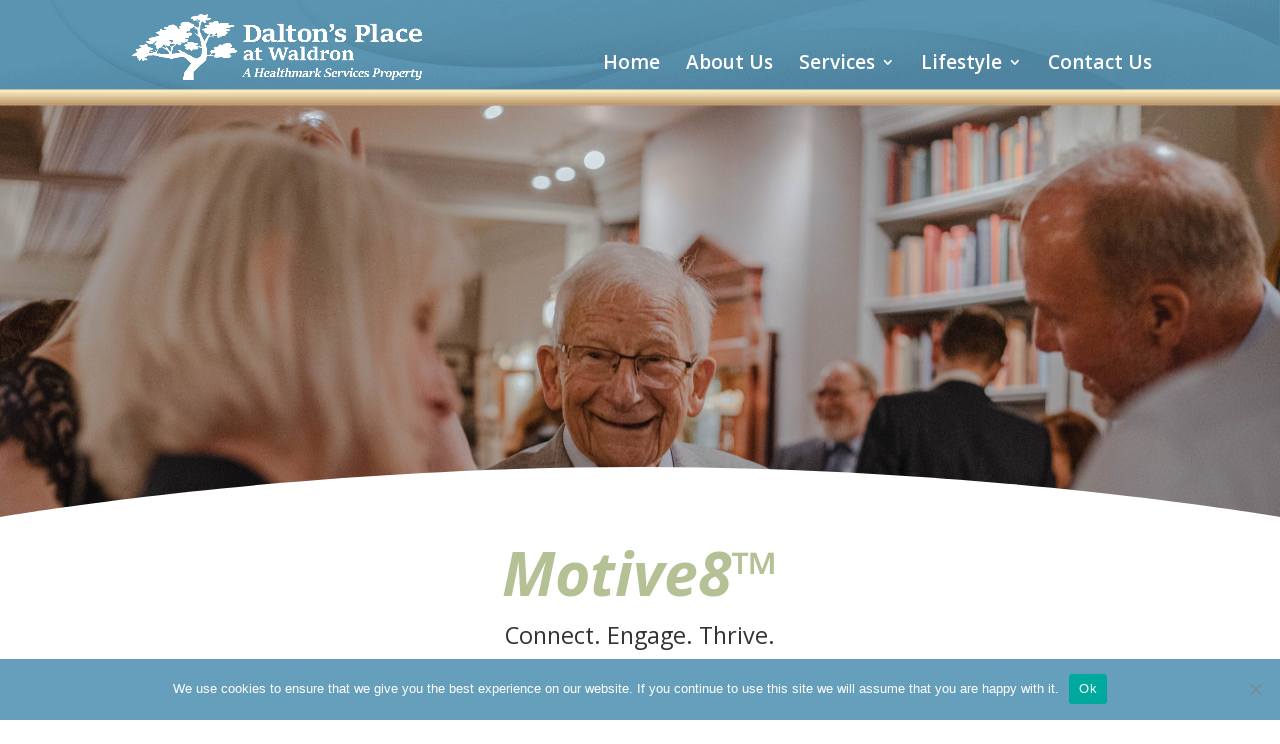

--- FILE ---
content_type: text/css
request_url: https://daltonsplace.com/wp-content/themes/Divi-child/style.css?ver=4.27.5
body_size: 903
content:
/*
Theme Name: Divi Child
Theme URI: http://www.elegantthemes.com/gallery/divi/
Version: 2.5.9
Description: Smart. Flexible. Beautiful. Divi is the most powerful theme in our collection.
Author: Elegant Themes
Author URI: http://www.elegantthemes.com
Template: Divi
Tags: responsive-layout, one-column, two-columns, three-columns, four-columns, left-sidebar, right-sidebar, custom-background, custom-colors, featured-images, full-width-template, post-formats, rtl-language-support, theme-options, threaded-comments, translation-ready
License: GNU General Public License v2
License URI: http://www.gnu.org/licenses/gpl-2.0.html
*/
body, html {
	font-size: 14px;
}
.mobile_menu_bar::before {
    color: #fff;
}
.footerLink:hover {
    color: #b4c194 !important;
}
#main-header {
    background-image: url(//daltonsplace.com/wp-content/uploads/2020/08/navBackground.jpg);
    background-size: cover;
}
#main-header:after {
    content: url(//daltonsplace.com/wp-content/uploads/2020/08/yellowStripe.png);
    position: absolute;
    width: 100vw;
    bottom: -17.5px;
    overflow: hidden;
}
.et_header_style_left #et-top-navigation nav > ul > li > a {
    padding-bottom: 25px !important;
    font-size: 1.1rem;
}
#footer-widgets .footer-widget li {
    padding-left: 0;
}
#footer-widgets .footer-widget li::before {
    display: none;
}
#footer-widgets {
    padding-top: 2%;
}
#main-footer .footer-widget h4 {
    font-size: 1.1rem;
}
#footer-widgets .footer-widget p ,#footer-widgets .footer-widget a, #footer-widgets .footer-widget li a {
    font-size: .9rem !important;
}
.et_pb_widget ul li {
    margin-bottom: .75rem;
    line-height: 1rem;
}
.footerText {
    padding-bottom: .5rem;
    line-height: 1rem;
}
.rgLocation {
    padding-bottom: 1rem;
}
.et_pb_gutters3 .footer-widget:nth-of-type(2) {
    margin-right: .5%;
    margin-left: 5%;
}
.et_pb_gutters3 .footer-widget {
    margin-bottom: 1.5%;
}
#mobile_menu li a {
    color: #bc976b;
}
/***** Breakpoint 1 - mw421 ****/
@media only screen and (min-width: 421px) {
    body, html {
        font-size: calc(11.57px + .58vw);
    }
}
/***** Breakpoint 2 - mw768 *****/
@media only screen and (min-width: 768px) {
    body, html {
        font-size: calc(14.01px + .26vw);
    }
}
@media only screen and (max-width: 980px) {
    .footer-widget:nth-child(n) {
        width: 47.25% !important;
        margin: 0 2.5% 7.5% 0 !important;
    }
    .footer-widget:first-of-type {
        width: 100% !important;
    }
    #footer-widgets .footer-widget {
        width: 47.25% !important;
    }
    #footer-widgets .footer-widget:first-of-type {
        width: 100% !important;
    }
}
@media only screen and (min-width: 981px) and (max-width: 1279px) {
    .rgSliderContainer .et_pb_slider, .rgSliderContainer .et_pb_slides, .rgSliderContainer .et_pb_slide {
        height: 100%;
    }
}
/***** Menu Size Change - hamburger *****/
@media only screen and (max-width: 1279px) {
    #top-menu-nav {
        display: none;
    }
    #et_mobile_nav_menu {
        display: block;
    }
}
/***** Breakpoint 3 - mw1280 *****/
@media only screen and (min-width: 1280px) {
    .rgSliderContainer .et_pb_slider, .rgSliderContainer .et_pb_slides, .rgSliderContainer .et_pb_slide {
        height: 100%;
    }
}
/***** Breakpoint 4 - mw1538 *****/
@media only screen and (min-width: 1538px) {
    body, html {
        font-size: 18px;
    }
}